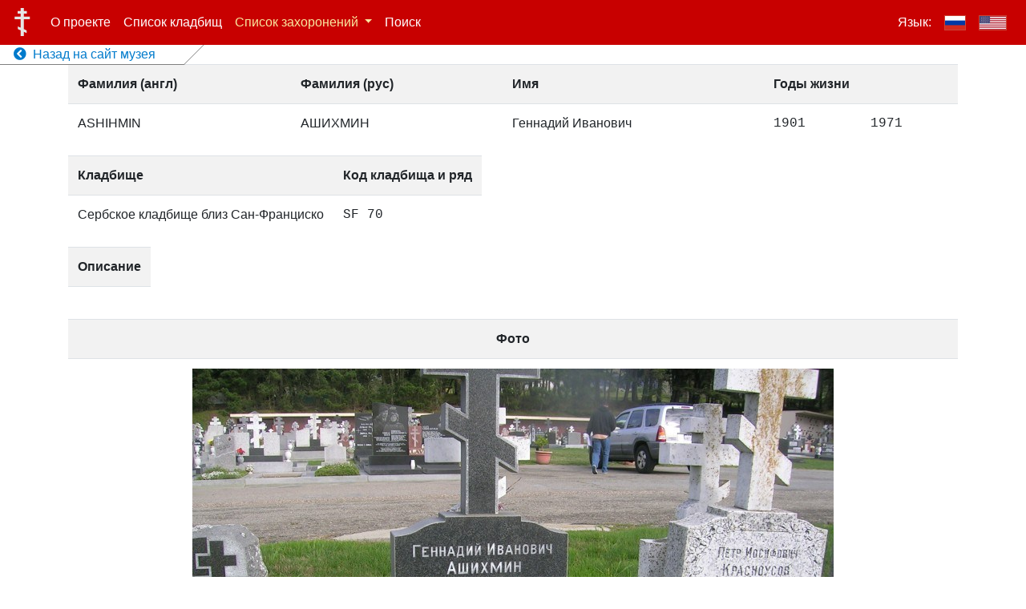

--- FILE ---
content_type: text/html; charset=UTF-8
request_url: http://cemetery-records.mrcsf.org/ru/loc/ashihmin-1901-1971-8ccf059
body_size: 4765
content:
<!doctype html>
<html lang="ru">
<head>
    <meta charset="utf-8">
    <meta name="viewport" content="width=device-width, initial-scale=1">

    <title> АШИХМИН Геннадий Иванович - База данных русских захоронений в Сан-Франциско и его окрестностях</title>
    
    <meta property="fb:app_id" content="678447996004598" />
    <meta property="og:site_name" content="База данных русских захоронений в Сан-Франциско и его окрестностях" />
    <meta property="og:title" content="АШИХМИН Геннадий Иванович - База данных русских захоронений в Сан-Франциско и его окрестностях" />
    <meta property="og:image" content="https://s3.amazonaws.com/mrcsf-serb-cem-data/all-photos/3158.JPG" />
    <meta property="og:description" content="АШИХМИН Геннадий Иванович - База данных русских захоронений в Сан-Франциско и его окрестностях" />
    <meta property="og:type" content="website" />
    <meta property="og:url" content="http://cemetery-records.mrcsf.org/ru/loc/ashihmin-1901-1971-8ccf059" />
    <meta property="og:locale" content="ru_RU" />
    
    <meta property="og:last_name"  content="АШИХМИН" />
    <meta property="og:first_name" content="Геннадий Иванович" />
    <meta property="og:username" content="ashihmin-1901-1971-8ccf059" />

    
    <script>
    current_locale = 'ru';
    i18n = {"title":"База данных русских захоронений в Сан-Франциско и его окрестностях","menu_about":"О проекте","cemetery_list":"Список кладбищ","menu_contacts":"Контакты","menu_users":"Пользователи","menu_records":"Списки","menu_files":"Картинки","menu_search":"Поиск","language":"Язык","back_to_main_museum_site":"Назад на сайт музея","cemetery_list_col_code":"Код","cemetery_list_col_name":"Имя","cemetery_list_col_address":"Адрес","cemetery_list_col_pictures":"Фотографии","cemetery_list_col_location":"Координаты","cemetery_list_map_modal_title":"Карта","cemetery_list_open_map_btn_text":"Открыть карту","modal_close_button_text":"Закрыть","photo_modal_open_full_res_button_text":"Открыть в полном разрешении","photo_modal_title_text":"Фото №","gr_list_menu":"Список захоронений","gr_list_menu_sort_expl":"с сортировкой по фамилиям на","gr_list_menu_sort_cyr":"кириллице","gr_list_menu_sort_lat":"латинице","gr_list_col_last_name_rus":"Фамилия (рус)","gr_list_col_last_name_eng":"Фамилия (англ)","gr_list_col_first_name":"Имя","gr_list_col_years_of_life":"Годы жизни","gr_list_col_row":"Ряд","gr_list_col_photo":"Фото","gr_list_col_description":"Описание","gr_list_col_sortby":"Сортировать","gr_list_filter_by":"Фильтр по","gr_list_fl_button":"первой букве фамилии","gr_list_filter_cem":"кладбищу","gr_list_button_select_text":"выбрать","gr_list_reset_filter":"Сбросить фильтр","gr_list_filter_by_cem_col":"Фильтр по кладбищу","admin_back_to_site":"Назад к просмотру сайта","loc_page_col_cemetery":"Кладбище","loc_page_col_code_row":"Код кладбища и ряд","loc_page_grave":"Могила\/надгробие","login":"Вход","logout":"Выход","remember_me":"Запомнить меня","login_username":"Имя","login_password":"Пароль","login_wrong_credentials":"Неверное имя пользователя или пароль. Попробуйте снова.","login_locked_out":"Возможность входа заблокирована т.к. вы совершили слишком много попыток. Попробовать снова можно будет через SECS сек.","cemetery_name_sf":"Сербское кладбище близ Сан-Франциско","cemetery_name_for":"Forestview Cemetery","cemetery_name_hel":"Holy Cross","cemetery_name_gur":"Redwood Memorial","cemetery_name_cal":"Old Pioneer Cemetery","cemetery_name_sac":"Saint Mary Cemetery","cemetery_name_pa":"Alta Mesa Cemetery","cemetery_name_mp":"Holy Cross Cemetery","cemetery_name_sfc":"Колумбарий Сан-Франциско","cemetery_name_hw":"Hollywood Forever","share_on_social_netw_msg":"Расскажите о сайте вашим друзьям в социальных сетях","search_page_input_placeholder":"Введите поисковый запрос","search_page_records_found":"Найдено записей","search_page_instruction_title":"Как искать","search_page_instruction_title_0_results":"найдено 0 записей","search_page_instruction_1st_par":"Поиск производится по следующим полям:","search_page_instruction_f1":"Фамилия на кириллице","search_page_instruction_f2":"Фамилия на латинице","search_page_instruction_f3":"Описание","search_page_instruction_2nd_par":"Для поиска введите слово, по которому вы хотели бы найти запись. Также можно использовать знак «*», например: «ива*» - обозначает начинающиеся с «ива» слова, «*ов» - все окончающиеся на «ов» слова."}
    </script>

    
        <script>
      _laravel_config = {"app-specific.google_maps_api_token":"AIzaSyAKrmp6dL6lWuiLxWImv4slW9HIhljaXao","app-specific.photo_url_prefix":"https:\/\/s3.amazonaws.com\/mrcsf-serb-cem-data\/all-photos\/"};
    </script>

    <script src="/js/app.js"></script>
    <link href="/css/app.css" rel="stylesheet">

    <link rel="stylesheet" href="https://use.fontawesome.com/releases/v5.7.1/css/all.css" integrity="sha384-fnmOCqbTlWIlj8LyTjo7mOUStjsKC4pOpQbqyi7RrhN7udi9RwhKkMHpvLbHG9Sr" crossorigin="anonymous">

    <!-- Global site tag (gtag.js) - Google Analytics -->
    <script async src="https://www.googletagmanager.com/gtag/js?id=UA-146408087-1"></script>
    <script>
      window.dataLayer = window.dataLayer || [];
      function gtag(){dataLayer.push(arguments);}
      gtag('js', new Date());

      gtag('config', 'UA-146408087-1');
    </script>

    <!-- Share on social networks buttons -->
    <script src="https://yastatic.net/es5-shims/0.0.2/es5-shims.min.js"></script>
<script src="https://yastatic.net/share2/share.js"></script>

    
</head>
<body>
  <div id="vue_app">

    <!-- Menu -->
    <nav class="site-navbar navbar navbar-expand-md navbar-dark fixed-top">
        <a class="navbar-brand" href="/ru"><img src="/Cross_of_the_Russian_Orthodox_Church_01.svg"></a>
        <button class="navbar-toggler" type="button" data-toggle="collapse" data-target="#navbarCollapse" aria-controls="navbarCollapse" aria-expanded="false" aria-label="Toggle navigation">
            <span class="navbar-toggler-icon"></span>
        </button>
        <div class="collapse navbar-collapse" id="navbarCollapse">
            
            
            <ul class="navbar-nav mr-auto">
                <li class="nav-item ">
                    <a class="nav-link" href="/ru/about">О проекте</a>
                </li>
                <li class="nav-item ">
                    <a class="nav-link" href="/ru/cemetery-list">Список кладбищ</a>
                </li>

                <li class="nav-item dropdown  active ">
                    <a class="nav-link dropdown-toggle" href="#" id="grListDropdown" role="button" data-toggle="dropdown" aria-haspopup="true" aria-expanded="false">
                        Список захоронений
                    </a>
                    <div class="dropdown-menu" aria-labelledby="grListDropdown">
                        <span class="dropdown-item dropdown-description-item">с сортировкой по фамилиям на</span>
                        <a class="dropdown-item "
                          href="/ru/gr-list?sortby=fn_ru"
                          >&nbsp;&nbsp;&nbsp;<b>&gt;</b>&nbsp;кириллице</a>
                        <a class="dropdown-item "
                          href="/ru/gr-list?sortby=fn_en"
                          >&nbsp;&nbsp;&nbsp;<b>&gt;</b>&nbsp;латинице</a>
                    </div>
                </li>
                
                <li class="nav-item ">
                    <a class="nav-link" href="/ru/search">Поиск</a>
                </li>


                
            </ul>
            
            
            
                        

            <ul class="navbar-nav">
              <li class="nav-item">
                <a class="nav-link">Язык:</a>
              </li>
              <li class="nav-item  active ">
                <a href="/ru/loc/ashihmin-1901-1971-8ccf059?" class="nav-link"><img class="lang-flag" src="/flag-rus-400.png"></a>
              </li>
              <!--li class="nav-item active hide-when-menu-collapsed">
                <a href="/ru/loc/ashihmin-1901-1971-8ccf059?" class="nav-link">|</a>
              </li-->
              <li class="nav-item ">
                <a href="/en/loc/ashihmin-1901-1971-8ccf059?" class="nav-link"><img class="lang-flag" src="/flag-usa-400.png"></a>
              </li>
            </ul>
        </div>
        <div class="back-to-site-link">
          <div>
            <a  href="http://mrcsf.org/home/" >
              <i class="fa fa-chevron-circle-left"></i>
              &nbsp;Назад на сайт музея
            </a>
        </div>
        </div>
    </nav>

  <!-- Page content -->

  <div class="container">
    <table class="table table-striped">
        <tr>
            <th scope="col">
                Фамилия&nbsp;(англ)
            </th>
            <th scope="col">
                Фамилия&nbsp;(рус)
            </th>
            <th scope="col">Имя</th>
            <th scope="col" colspan="2">Годы жизни</th>
        </tr>
        <tr>
            <td>ASHIHMIN</td>
            <td>АШИХМИН</td>
            <td>Геннадий Иванович</td>
            <td class="text-monospace">1901</td>
            <td class="text-monospace">1971</td>
        </tr>
    </table>


    <table class="table table-striped" style="width: auto !important">
        <tr>
            <th scope="col" class="row-col">
                Кладбище
            </th>
            <th scope="col" class="row-col">
                Код кладбища и ряд
            </th>
        </tr>
        <tr>
            <td>Сербское кладбище близ Сан-Франциско</td>
            <td class="text-monospace">SF&nbsp;70</td>
        </tr>
    </table>

    <table class="table table-striped" style="width: auto !important">
        <tr>
            <th scope="col">Описание</th>
        </tr>
        <tr>
            <td class="text-break">
                        </td>
        </tr>
    </table>

    <table class="table table-striped">
        <tr>
            <th scope="col" style="text-align: center">Фото</th>
        </tr>
        <tr>
            <td style="text-align: center">
                <img alt="Могила/надгробие АШИХМИН Геннадий Иванович" title="Могила/надгробие АШИХМИН Геннадий Иванович"  src="https://s3.amazonaws.com/mrcsf-serb-cem-data/all-photos/3158.JPG" />
            </td>
        </tr>
    </table>

</div>

  <!-- Photo modal -->
  <div class="modal fade" id="photoModal" tabindex="-1" role="dialog" aria-labelledby="photoModal" aria-hidden="true">
    <div class="modal-dialog modal-photo" role="document">
      <div class="modal-content">
        <div class="modal-header">
          <h2 class="modal-title">Фото №<span class='photo-num'>XYZ</span></h2>
          <button type="button" class="close" data-dismiss="modal" aria-label="Close">
            <span aria-hidden="true">&times;</span>
          </button>
        </div>
        <div class="modal-body">
          <div class="photo-modal-img-div">
            <a href="" target="_blank">
              <img src=""/>
            </a>
          </div>
        </div>
        <div class="modal-footer">
          <button type="button" class="btn btn-secondary btn-sm" data-dismiss="modal">Закрыть</button>
          <a role="button" class="btn btn-primary btn-sm" target="_blank" href="">Открыть в полном разрешении</a>
        </div>
      </div>
    </div>
  </div>


  <!-- Login box modal -->

  <div class="modal fade" id="login_modal" tabindex="-1" role="dialog" aria-hidden="true">
    <div class="modal-dialog" role="document">
      <div class="modal-content">
        <div class="modal-body">
          <button type="button" class="close" data-dismiss="modal" aria-label="Close">
            <span aria-hidden="true">&times;</span>
          </button>
                      
                      <form id="ajax_login_form" method="POST" action="/ajax-login" class="form-signin text-center">
                          <input type="hidden" name="_token" value="puyKHyNC6t6T1FtAGo69VnAaxg50HXJSb3gqXWHB">                          <div class="alert-placeholder"></div>

                          <label for="username" class="sr-only">Имя</label>
                          <input id="username" type="text" class="form-control" name="username" placeholder="Имя" required >

                          <label for="password" class="sr-only">Пароль</label>
                          <input id="password" type="password" class="form-control" name="password" placeholder="Пароль" required>

                          <div class="checkbox mb-3">
                            <label>
                              <input type="checkbox" name="remember" id="remember" >
                              Запомнить меня
                            </label>
                          </div>

                          <button class="btn btn-lg btn-primary btn-block" type="submit">Вход</button>
                      </form>
                      
        </div>
      </div>
    </div>
  </div>

</div>

</body>
</html>
